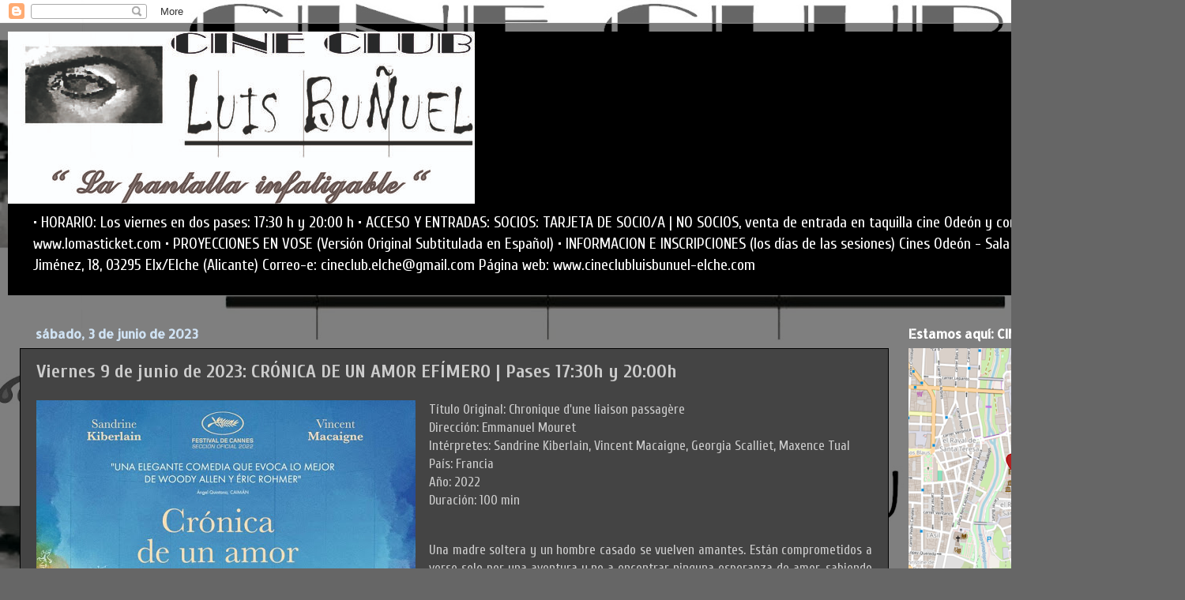

--- FILE ---
content_type: text/html; charset=UTF-8
request_url: http://cineclubluisbunyuel.blogspot.com/b/stats?style=BLACK_TRANSPARENT&timeRange=ALL_TIME&token=APq4FmBMVGVs5_p9Gk-GE1XggByuuJMeI3edC7SSbiEI_Wg14JYN-xrbt4BPFn5a8RhMudLdmtizsuAlprPTs8BfxCd_x7RBzQ
body_size: 260
content:
{"total":289842,"sparklineOptions":{"backgroundColor":{"fillOpacity":0.1,"fill":"#000000"},"series":[{"areaOpacity":0.3,"color":"#202020"}]},"sparklineData":[[0,62],[1,41],[2,42],[3,9],[4,9],[5,10],[6,43],[7,12],[8,17],[9,17],[10,52],[11,9],[12,14],[13,28],[14,18],[15,82],[16,25],[17,26],[18,25],[19,49],[20,78],[21,97],[22,68],[23,22],[24,18],[25,28],[26,20],[27,30],[28,52],[29,2]],"nextTickMs":720000}